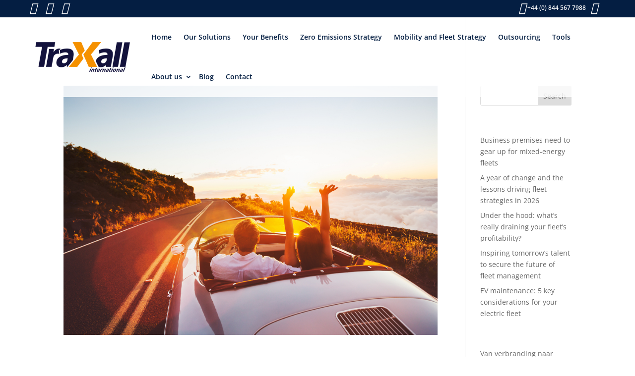

--- FILE ---
content_type: text/css; charset=utf-8
request_url: https://www.traxallinternational.com/wp-content/cache/min/1/wp-content/themes/Poulpo/style.css?ver=1764855913
body_size: 179
content:

/*!
Theme Name: Divi
Theme URI: http://www.elegantthemes.com/gallery/divi/
Version: 4.17.5
Description: Smart. Flexible. Beautiful. Divi is the most powerful theme in our collection.
Author: Elegant Themes
Author URI: http://www.elegantthemes.com
License: GNU General Public License v2
License URI: http://www.gnu.org/licenses/gpl-2.0.html
*/
 @media (max-width:768px){.home .et_pb_row_6,.home .et_pb_row_4{flex-direction:column-reverse}}.bf_thumb_box_1{background:transparent!important;overflow:hidden;border-top:0!important;border-left:0!important;border-right:0!important;padding-bottom:40px!important;margin-bottom:10px;border-color:#ededed}body .blog_filter_main{direction:ltr}.bf_title_box_1,.bf_title_box_2{padding:0!important;max-width:500px}.bf_read_more_div_1{margin-top:-10px!important}.bf_thumb_box_1 .post-meta:before{content:"";width:60px;height:3px;background:#f2a83a;position:absolute;top:100%}.bf_thumb_box_1 .post-meta{position:relative;padding-bottom:10px!important}.bf_thumb_box_1 .post-meta,.bf_thumb_box_1 .post-meta a{font-family:'Poppins',Helvetica,Arial,Lucida,sans-serif;font-weight:600;color:#bfbfbf!important;letter-spacing:2px;line-height:1.3em}@media (min-width:926px){.bf_thumb_box_1 figure{float:right;max-width:215px;margin-left:15px;margin-top:-80px}}.bf_read_more_1{border-radius:0!important}.bf_read_more_div_1{text-align:left!important}.pfg_theme_1 img{max-width:215px!important}.pfg_theme_1{width:100%!important}.bf_title_1{font-family:'Anaheim',Helvetica,Arial,Lucida,sans-serif!important;font-weight:700!important;color:#3b486d!important;font-size:33px!important}.bf_title_box_2 .metaInfo a{color:#f2a83a}.bf_desc_1{color:#3b486d!important;font-size:17px!important}